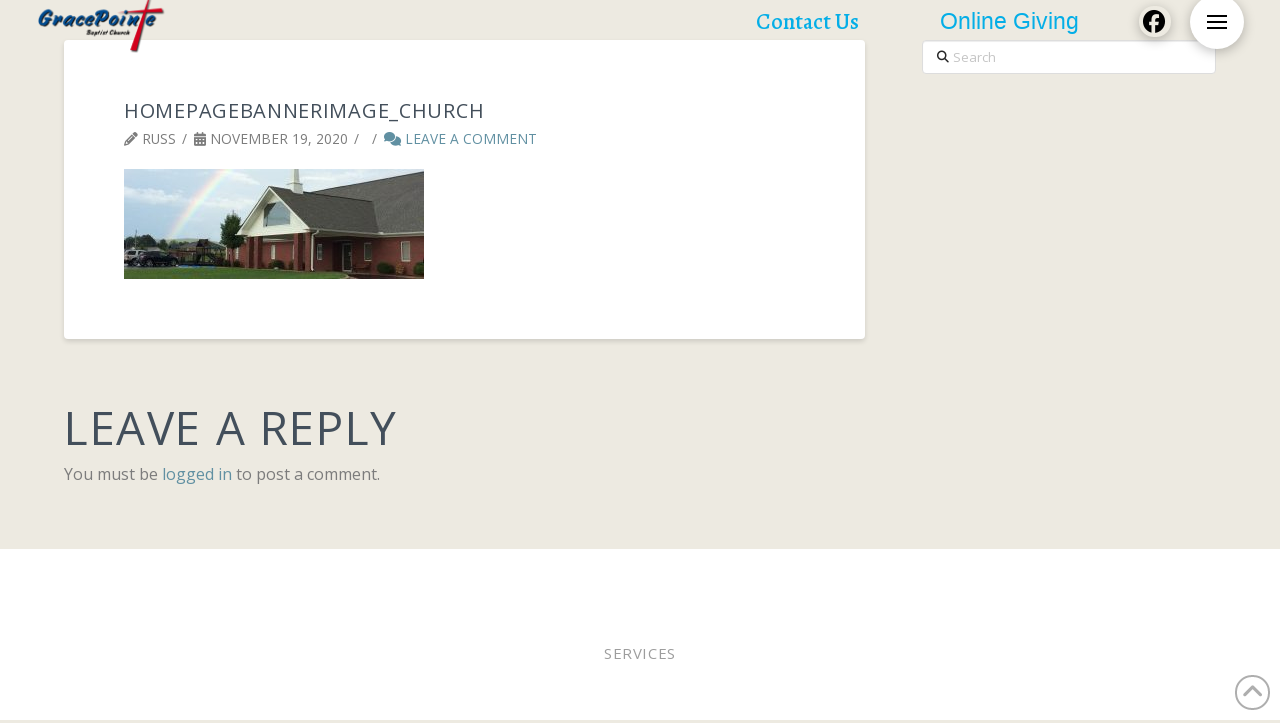

--- FILE ---
content_type: text/html; charset=UTF-8
request_url: https://gracepointebc.org/homepagebannerimage_church/
body_size: 12714
content:
<!DOCTYPE html>
<html class="no-js" lang="en-US">
<head>
<meta charset="UTF-8">
<meta name="viewport" content="width=device-width, initial-scale=1.0">
<link rel="pingback" href="https://gracepointebc.org/xmlrpc.php">
<title>HomePageBannerImage_church | Grace Pointe Baptist Church | New Market, Alabama</title>
<meta name='robots' content='max-image-preview:large' />
<link rel="alternate" type="application/rss+xml" title="Grace Pointe Baptist Church | New Market, Alabama &raquo; Feed" href="https://gracepointebc.org/feed/" />
<link rel="alternate" type="application/rss+xml" title="Grace Pointe Baptist Church | New Market, Alabama &raquo; Comments Feed" href="https://gracepointebc.org/comments/feed/" />
<link rel="alternate" type="application/rss+xml" title="Grace Pointe Baptist Church | New Market, Alabama &raquo; HomePageBannerImage_church Comments Feed" href="https://gracepointebc.org/feed/?attachment_id=235" />
<link rel="alternate" title="oEmbed (JSON)" type="application/json+oembed" href="https://gracepointebc.org/wp-json/oembed/1.0/embed?url=https%3A%2F%2Fgracepointebc.org%2Fhomepagebannerimage_church%2F" />
<link rel="alternate" title="oEmbed (XML)" type="text/xml+oembed" href="https://gracepointebc.org/wp-json/oembed/1.0/embed?url=https%3A%2F%2Fgracepointebc.org%2Fhomepagebannerimage_church%2F&#038;format=xml" />
<style id='wp-img-auto-sizes-contain-inline-css' type='text/css'>
img:is([sizes=auto i],[sizes^="auto," i]){contain-intrinsic-size:3000px 1500px}
/*# sourceURL=wp-img-auto-sizes-contain-inline-css */
</style>
<style id='wp-emoji-styles-inline-css' type='text/css'>

	img.wp-smiley, img.emoji {
		display: inline !important;
		border: none !important;
		box-shadow: none !important;
		height: 1em !important;
		width: 1em !important;
		margin: 0 0.07em !important;
		vertical-align: -0.1em !important;
		background: none !important;
		padding: 0 !important;
	}
/*# sourceURL=wp-emoji-styles-inline-css */
</style>
<style id='wp-block-library-inline-css' type='text/css'>
:root{--wp-block-synced-color:#7a00df;--wp-block-synced-color--rgb:122,0,223;--wp-bound-block-color:var(--wp-block-synced-color);--wp-editor-canvas-background:#ddd;--wp-admin-theme-color:#007cba;--wp-admin-theme-color--rgb:0,124,186;--wp-admin-theme-color-darker-10:#006ba1;--wp-admin-theme-color-darker-10--rgb:0,107,160.5;--wp-admin-theme-color-darker-20:#005a87;--wp-admin-theme-color-darker-20--rgb:0,90,135;--wp-admin-border-width-focus:2px}@media (min-resolution:192dpi){:root{--wp-admin-border-width-focus:1.5px}}.wp-element-button{cursor:pointer}:root .has-very-light-gray-background-color{background-color:#eee}:root .has-very-dark-gray-background-color{background-color:#313131}:root .has-very-light-gray-color{color:#eee}:root .has-very-dark-gray-color{color:#313131}:root .has-vivid-green-cyan-to-vivid-cyan-blue-gradient-background{background:linear-gradient(135deg,#00d084,#0693e3)}:root .has-purple-crush-gradient-background{background:linear-gradient(135deg,#34e2e4,#4721fb 50%,#ab1dfe)}:root .has-hazy-dawn-gradient-background{background:linear-gradient(135deg,#faaca8,#dad0ec)}:root .has-subdued-olive-gradient-background{background:linear-gradient(135deg,#fafae1,#67a671)}:root .has-atomic-cream-gradient-background{background:linear-gradient(135deg,#fdd79a,#004a59)}:root .has-nightshade-gradient-background{background:linear-gradient(135deg,#330968,#31cdcf)}:root .has-midnight-gradient-background{background:linear-gradient(135deg,#020381,#2874fc)}:root{--wp--preset--font-size--normal:16px;--wp--preset--font-size--huge:42px}.has-regular-font-size{font-size:1em}.has-larger-font-size{font-size:2.625em}.has-normal-font-size{font-size:var(--wp--preset--font-size--normal)}.has-huge-font-size{font-size:var(--wp--preset--font-size--huge)}.has-text-align-center{text-align:center}.has-text-align-left{text-align:left}.has-text-align-right{text-align:right}.has-fit-text{white-space:nowrap!important}#end-resizable-editor-section{display:none}.aligncenter{clear:both}.items-justified-left{justify-content:flex-start}.items-justified-center{justify-content:center}.items-justified-right{justify-content:flex-end}.items-justified-space-between{justify-content:space-between}.screen-reader-text{border:0;clip-path:inset(50%);height:1px;margin:-1px;overflow:hidden;padding:0;position:absolute;width:1px;word-wrap:normal!important}.screen-reader-text:focus{background-color:#ddd;clip-path:none;color:#444;display:block;font-size:1em;height:auto;left:5px;line-height:normal;padding:15px 23px 14px;text-decoration:none;top:5px;width:auto;z-index:100000}html :where(.has-border-color){border-style:solid}html :where([style*=border-top-color]){border-top-style:solid}html :where([style*=border-right-color]){border-right-style:solid}html :where([style*=border-bottom-color]){border-bottom-style:solid}html :where([style*=border-left-color]){border-left-style:solid}html :where([style*=border-width]){border-style:solid}html :where([style*=border-top-width]){border-top-style:solid}html :where([style*=border-right-width]){border-right-style:solid}html :where([style*=border-bottom-width]){border-bottom-style:solid}html :where([style*=border-left-width]){border-left-style:solid}html :where(img[class*=wp-image-]){height:auto;max-width:100%}:where(figure){margin:0 0 1em}html :where(.is-position-sticky){--wp-admin--admin-bar--position-offset:var(--wp-admin--admin-bar--height,0px)}@media screen and (max-width:600px){html :where(.is-position-sticky){--wp-admin--admin-bar--position-offset:0px}}

/*# sourceURL=wp-block-library-inline-css */
</style><style id='global-styles-inline-css' type='text/css'>
:root{--wp--preset--aspect-ratio--square: 1;--wp--preset--aspect-ratio--4-3: 4/3;--wp--preset--aspect-ratio--3-4: 3/4;--wp--preset--aspect-ratio--3-2: 3/2;--wp--preset--aspect-ratio--2-3: 2/3;--wp--preset--aspect-ratio--16-9: 16/9;--wp--preset--aspect-ratio--9-16: 9/16;--wp--preset--color--black: #000000;--wp--preset--color--cyan-bluish-gray: #abb8c3;--wp--preset--color--white: #ffffff;--wp--preset--color--pale-pink: #f78da7;--wp--preset--color--vivid-red: #cf2e2e;--wp--preset--color--luminous-vivid-orange: #ff6900;--wp--preset--color--luminous-vivid-amber: #fcb900;--wp--preset--color--light-green-cyan: #7bdcb5;--wp--preset--color--vivid-green-cyan: #00d084;--wp--preset--color--pale-cyan-blue: #8ed1fc;--wp--preset--color--vivid-cyan-blue: #0693e3;--wp--preset--color--vivid-purple: #9b51e0;--wp--preset--gradient--vivid-cyan-blue-to-vivid-purple: linear-gradient(135deg,rgb(6,147,227) 0%,rgb(155,81,224) 100%);--wp--preset--gradient--light-green-cyan-to-vivid-green-cyan: linear-gradient(135deg,rgb(122,220,180) 0%,rgb(0,208,130) 100%);--wp--preset--gradient--luminous-vivid-amber-to-luminous-vivid-orange: linear-gradient(135deg,rgb(252,185,0) 0%,rgb(255,105,0) 100%);--wp--preset--gradient--luminous-vivid-orange-to-vivid-red: linear-gradient(135deg,rgb(255,105,0) 0%,rgb(207,46,46) 100%);--wp--preset--gradient--very-light-gray-to-cyan-bluish-gray: linear-gradient(135deg,rgb(238,238,238) 0%,rgb(169,184,195) 100%);--wp--preset--gradient--cool-to-warm-spectrum: linear-gradient(135deg,rgb(74,234,220) 0%,rgb(151,120,209) 20%,rgb(207,42,186) 40%,rgb(238,44,130) 60%,rgb(251,105,98) 80%,rgb(254,248,76) 100%);--wp--preset--gradient--blush-light-purple: linear-gradient(135deg,rgb(255,206,236) 0%,rgb(152,150,240) 100%);--wp--preset--gradient--blush-bordeaux: linear-gradient(135deg,rgb(254,205,165) 0%,rgb(254,45,45) 50%,rgb(107,0,62) 100%);--wp--preset--gradient--luminous-dusk: linear-gradient(135deg,rgb(255,203,112) 0%,rgb(199,81,192) 50%,rgb(65,88,208) 100%);--wp--preset--gradient--pale-ocean: linear-gradient(135deg,rgb(255,245,203) 0%,rgb(182,227,212) 50%,rgb(51,167,181) 100%);--wp--preset--gradient--electric-grass: linear-gradient(135deg,rgb(202,248,128) 0%,rgb(113,206,126) 100%);--wp--preset--gradient--midnight: linear-gradient(135deg,rgb(2,3,129) 0%,rgb(40,116,252) 100%);--wp--preset--font-size--small: 13px;--wp--preset--font-size--medium: 20px;--wp--preset--font-size--large: 36px;--wp--preset--font-size--x-large: 42px;--wp--preset--spacing--20: 0.44rem;--wp--preset--spacing--30: 0.67rem;--wp--preset--spacing--40: 1rem;--wp--preset--spacing--50: 1.5rem;--wp--preset--spacing--60: 2.25rem;--wp--preset--spacing--70: 3.38rem;--wp--preset--spacing--80: 5.06rem;--wp--preset--shadow--natural: 6px 6px 9px rgba(0, 0, 0, 0.2);--wp--preset--shadow--deep: 12px 12px 50px rgba(0, 0, 0, 0.4);--wp--preset--shadow--sharp: 6px 6px 0px rgba(0, 0, 0, 0.2);--wp--preset--shadow--outlined: 6px 6px 0px -3px rgb(255, 255, 255), 6px 6px rgb(0, 0, 0);--wp--preset--shadow--crisp: 6px 6px 0px rgb(0, 0, 0);}:where(.is-layout-flex){gap: 0.5em;}:where(.is-layout-grid){gap: 0.5em;}body .is-layout-flex{display: flex;}.is-layout-flex{flex-wrap: wrap;align-items: center;}.is-layout-flex > :is(*, div){margin: 0;}body .is-layout-grid{display: grid;}.is-layout-grid > :is(*, div){margin: 0;}:where(.wp-block-columns.is-layout-flex){gap: 2em;}:where(.wp-block-columns.is-layout-grid){gap: 2em;}:where(.wp-block-post-template.is-layout-flex){gap: 1.25em;}:where(.wp-block-post-template.is-layout-grid){gap: 1.25em;}.has-black-color{color: var(--wp--preset--color--black) !important;}.has-cyan-bluish-gray-color{color: var(--wp--preset--color--cyan-bluish-gray) !important;}.has-white-color{color: var(--wp--preset--color--white) !important;}.has-pale-pink-color{color: var(--wp--preset--color--pale-pink) !important;}.has-vivid-red-color{color: var(--wp--preset--color--vivid-red) !important;}.has-luminous-vivid-orange-color{color: var(--wp--preset--color--luminous-vivid-orange) !important;}.has-luminous-vivid-amber-color{color: var(--wp--preset--color--luminous-vivid-amber) !important;}.has-light-green-cyan-color{color: var(--wp--preset--color--light-green-cyan) !important;}.has-vivid-green-cyan-color{color: var(--wp--preset--color--vivid-green-cyan) !important;}.has-pale-cyan-blue-color{color: var(--wp--preset--color--pale-cyan-blue) !important;}.has-vivid-cyan-blue-color{color: var(--wp--preset--color--vivid-cyan-blue) !important;}.has-vivid-purple-color{color: var(--wp--preset--color--vivid-purple) !important;}.has-black-background-color{background-color: var(--wp--preset--color--black) !important;}.has-cyan-bluish-gray-background-color{background-color: var(--wp--preset--color--cyan-bluish-gray) !important;}.has-white-background-color{background-color: var(--wp--preset--color--white) !important;}.has-pale-pink-background-color{background-color: var(--wp--preset--color--pale-pink) !important;}.has-vivid-red-background-color{background-color: var(--wp--preset--color--vivid-red) !important;}.has-luminous-vivid-orange-background-color{background-color: var(--wp--preset--color--luminous-vivid-orange) !important;}.has-luminous-vivid-amber-background-color{background-color: var(--wp--preset--color--luminous-vivid-amber) !important;}.has-light-green-cyan-background-color{background-color: var(--wp--preset--color--light-green-cyan) !important;}.has-vivid-green-cyan-background-color{background-color: var(--wp--preset--color--vivid-green-cyan) !important;}.has-pale-cyan-blue-background-color{background-color: var(--wp--preset--color--pale-cyan-blue) !important;}.has-vivid-cyan-blue-background-color{background-color: var(--wp--preset--color--vivid-cyan-blue) !important;}.has-vivid-purple-background-color{background-color: var(--wp--preset--color--vivid-purple) !important;}.has-black-border-color{border-color: var(--wp--preset--color--black) !important;}.has-cyan-bluish-gray-border-color{border-color: var(--wp--preset--color--cyan-bluish-gray) !important;}.has-white-border-color{border-color: var(--wp--preset--color--white) !important;}.has-pale-pink-border-color{border-color: var(--wp--preset--color--pale-pink) !important;}.has-vivid-red-border-color{border-color: var(--wp--preset--color--vivid-red) !important;}.has-luminous-vivid-orange-border-color{border-color: var(--wp--preset--color--luminous-vivid-orange) !important;}.has-luminous-vivid-amber-border-color{border-color: var(--wp--preset--color--luminous-vivid-amber) !important;}.has-light-green-cyan-border-color{border-color: var(--wp--preset--color--light-green-cyan) !important;}.has-vivid-green-cyan-border-color{border-color: var(--wp--preset--color--vivid-green-cyan) !important;}.has-pale-cyan-blue-border-color{border-color: var(--wp--preset--color--pale-cyan-blue) !important;}.has-vivid-cyan-blue-border-color{border-color: var(--wp--preset--color--vivid-cyan-blue) !important;}.has-vivid-purple-border-color{border-color: var(--wp--preset--color--vivid-purple) !important;}.has-vivid-cyan-blue-to-vivid-purple-gradient-background{background: var(--wp--preset--gradient--vivid-cyan-blue-to-vivid-purple) !important;}.has-light-green-cyan-to-vivid-green-cyan-gradient-background{background: var(--wp--preset--gradient--light-green-cyan-to-vivid-green-cyan) !important;}.has-luminous-vivid-amber-to-luminous-vivid-orange-gradient-background{background: var(--wp--preset--gradient--luminous-vivid-amber-to-luminous-vivid-orange) !important;}.has-luminous-vivid-orange-to-vivid-red-gradient-background{background: var(--wp--preset--gradient--luminous-vivid-orange-to-vivid-red) !important;}.has-very-light-gray-to-cyan-bluish-gray-gradient-background{background: var(--wp--preset--gradient--very-light-gray-to-cyan-bluish-gray) !important;}.has-cool-to-warm-spectrum-gradient-background{background: var(--wp--preset--gradient--cool-to-warm-spectrum) !important;}.has-blush-light-purple-gradient-background{background: var(--wp--preset--gradient--blush-light-purple) !important;}.has-blush-bordeaux-gradient-background{background: var(--wp--preset--gradient--blush-bordeaux) !important;}.has-luminous-dusk-gradient-background{background: var(--wp--preset--gradient--luminous-dusk) !important;}.has-pale-ocean-gradient-background{background: var(--wp--preset--gradient--pale-ocean) !important;}.has-electric-grass-gradient-background{background: var(--wp--preset--gradient--electric-grass) !important;}.has-midnight-gradient-background{background: var(--wp--preset--gradient--midnight) !important;}.has-small-font-size{font-size: var(--wp--preset--font-size--small) !important;}.has-medium-font-size{font-size: var(--wp--preset--font-size--medium) !important;}.has-large-font-size{font-size: var(--wp--preset--font-size--large) !important;}.has-x-large-font-size{font-size: var(--wp--preset--font-size--x-large) !important;}
/*# sourceURL=global-styles-inline-css */
</style>

<style id='classic-theme-styles-inline-css' type='text/css'>
/*! This file is auto-generated */
.wp-block-button__link{color:#fff;background-color:#32373c;border-radius:9999px;box-shadow:none;text-decoration:none;padding:calc(.667em + 2px) calc(1.333em + 2px);font-size:1.125em}.wp-block-file__button{background:#32373c;color:#fff;text-decoration:none}
/*# sourceURL=/wp-includes/css/classic-themes.min.css */
</style>
<link rel='stylesheet' id='dashicons-css' href='https://gracepointebc.org/wp-includes/css/dashicons.min.css?ver=6.9' type='text/css' media='all' />
<link rel='stylesheet' id='x-stack-css' href='https://gracepointebc.org/wp-content/themes/pro/framework/dist/css/site/stacks/integrity-light.css?ver=6.7.11' type='text/css' media='all' />
<link rel='stylesheet' id='x-child-css' href='https://gracepointebc.org/wp-content/themes/pro-child/style.css?ver=6.7.11' type='text/css' media='all' />
<style id='cs-inline-css' type='text/css'>
@media (min-width:1200px){.x-hide-xl{display:none !important;}}@media (min-width:979px) and (max-width:1199px){.x-hide-lg{display:none !important;}}@media (min-width:767px) and (max-width:978px){.x-hide-md{display:none !important;}}@media (min-width:480px) and (max-width:766px){.x-hide-sm{display:none !important;}}@media (max-width:479px){.x-hide-xs{display:none !important;}} a,h1 a:hover,h2 a:hover,h3 a:hover,h4 a:hover,h5 a:hover,h6 a:hover,.x-breadcrumb-wrap a:hover,.widget ul li a:hover,.widget ol li a:hover,.widget.widget_text ul li a,.widget.widget_text ol li a,.widget_nav_menu .current-menu-item > a,.x-accordion-heading .x-accordion-toggle:hover,.x-comment-author a:hover,.x-comment-time:hover,.x-recent-posts a:hover .h-recent-posts{color:#6190a2;}a:hover,.widget.widget_text ul li a:hover,.widget.widget_text ol li a:hover,.x-twitter-widget ul li a:hover{color:#434f5b;}.rev_slider_wrapper,a.x-img-thumbnail:hover,.x-slider-container.below,.page-template-template-blank-3-php .x-slider-container.above,.page-template-template-blank-6-php .x-slider-container.above{border-color:#6190a2;}.entry-thumb:before,.x-pagination span.current,.woocommerce-pagination span[aria-current],.flex-direction-nav a,.flex-control-nav a:hover,.flex-control-nav a.flex-active,.mejs-time-current,.x-dropcap,.x-skill-bar .bar,.x-pricing-column.featured h2,.h-comments-title small,.x-entry-share .x-share:hover,.x-highlight,.x-recent-posts .x-recent-posts-img:after{background-color:#6190a2;}.x-nav-tabs > .active > a,.x-nav-tabs > .active > a:hover{box-shadow:inset 0 3px 0 0 #6190a2;}.x-main{width:calc(72% - 2.463055%);}.x-sidebar{width:calc(100% - 2.463055% - 72%);}.x-comment-author,.x-comment-time,.comment-form-author label,.comment-form-email label,.comment-form-url label,.comment-form-rating label,.comment-form-comment label,.widget_calendar #wp-calendar caption,.widget.widget_rss li .rsswidget{font-family:"Open Sans",sans-serif;font-weight:400;text-transform:uppercase;}.p-landmark-sub,.p-meta,input,button,select,textarea{font-family:"Open Sans",sans-serif;}.widget ul li a,.widget ol li a,.x-comment-time{color:#7c7c7c;}.widget_text ol li a,.widget_text ul li a{color:#6190a2;}.widget_text ol li a:hover,.widget_text ul li a:hover{color:#434f5b;}.comment-form-author label,.comment-form-email label,.comment-form-url label,.comment-form-rating label,.comment-form-comment label,.widget_calendar #wp-calendar th,.p-landmark-sub strong,.widget_tag_cloud .tagcloud a:hover,.widget_tag_cloud .tagcloud a:active,.entry-footer a:hover,.entry-footer a:active,.x-breadcrumbs .current,.x-comment-author,.x-comment-author a{color:#434f5b;}.widget_calendar #wp-calendar th{border-color:#434f5b;}.h-feature-headline span i{background-color:#434f5b;}@media (max-width:978.98px){}html{font-size:16px;}@media (min-width:479px){html{font-size:16px;}}@media (min-width:766px){html{font-size:16px;}}@media (min-width:978px){html{font-size:16px;}}@media (min-width:1199px){html{font-size:16px;}}body{font-style:normal;font-weight:400;color:#7c7c7c;background:#EDEAE1;}.w-b{font-weight:400 !important;}h1,h2,h3,h4,h5,h6,.h1,.h2,.h3,.h4,.h5,.h6,.x-text-headline{font-family:"Open Sans",sans-serif;font-style:normal;font-weight:400;text-transform:uppercase;}h1,.h1{letter-spacing:0.035em;}h2,.h2{letter-spacing:0.035em;}h3,.h3{letter-spacing:0.035em;}h4,.h4{letter-spacing:0.035em;}h5,.h5{letter-spacing:0.035em;}h6,.h6{letter-spacing:0.035em;}.w-h{font-weight:400 !important;}.x-container.width{width:90%;}.x-container.max{max-width:1170px;}.x-bar-content.x-container.width{flex-basis:90%;}.x-main.full{float:none;clear:both;display:block;width:auto;}@media (max-width:978.98px){.x-main.full,.x-main.left,.x-main.right,.x-sidebar.left,.x-sidebar.right{float:none;display:block;width:auto !important;}}.entry-header,.entry-content{font-size:1rem;}body,input,button,select,textarea{font-family:"Open Sans",sans-serif;}h1,h2,h3,h4,h5,h6,.h1,.h2,.h3,.h4,.h5,.h6,h1 a,h2 a,h3 a,h4 a,h5 a,h6 a,.h1 a,.h2 a,.h3 a,.h4 a,.h5 a,.h6 a,blockquote{color:#434f5b;}.cfc-h-tx{color:#434f5b !important;}.cfc-h-bd{border-color:#434f5b !important;}.cfc-h-bg{background-color:#434f5b !important;}.cfc-b-tx{color:#7c7c7c !important;}.cfc-b-bd{border-color:#7c7c7c !important;}.cfc-b-bg{background-color:#7c7c7c !important;}.x-btn,.button,[type="submit"]{color:#6190a2;border-color:transparent;background-color:#ff2a13;border-width:3px;text-transform:uppercase;background-color:transparent;}.x-btn:hover,.button:hover,[type="submit"]:hover{color:#434f5b;border-color:#434f5b;background-color:#ef2201;border-width:3px;text-transform:uppercase;background-color:transparent;}.x-btn.x-btn-real,.x-btn.x-btn-real:hover{margin-bottom:0.25em;text-shadow:0 0.075em 0.075em rgba(0,0,0,0.65);}.x-btn.x-btn-real{box-shadow:0 0.25em 0 0 #a71000,0 4px 9px rgba(0,0,0,0.75);}.x-btn.x-btn-real:hover{box-shadow:0 0.25em 0 0 #a71000,0 4px 9px rgba(0,0,0,0.75);}.x-btn.x-btn-flat,.x-btn.x-btn-flat:hover{margin-bottom:0;text-shadow:0 0.075em 0.075em rgba(0,0,0,0.65);box-shadow:none;}.x-btn.x-btn-transparent,.x-btn.x-btn-transparent:hover{margin-bottom:0;border-width:3px;text-shadow:none;text-transform:uppercase;background-color:transparent;box-shadow:none;}.bg .mejs-container,.x-video .mejs-container{position:unset !important;} @font-face{font-family:'FontAwesomePro';font-style:normal;font-weight:900;font-display:block;src:url('https://gracepointebc.org/wp-content/themes/pro/cornerstone/assets/fonts/fa-solid-900.woff2?ver=6.7.2') format('woff2'),url('https://gracepointebc.org/wp-content/themes/pro/cornerstone/assets/fonts/fa-solid-900.ttf?ver=6.7.2') format('truetype');}[data-x-fa-pro-icon]{font-family:"FontAwesomePro" !important;}[data-x-fa-pro-icon]:before{content:attr(data-x-fa-pro-icon);}[data-x-icon],[data-x-icon-o],[data-x-icon-l],[data-x-icon-s],[data-x-icon-b],[data-x-icon-sr],[data-x-icon-ss],[data-x-icon-sl],[data-x-fa-pro-icon],[class*="cs-fa-"]{display:inline-flex;font-style:normal;font-weight:400;text-decoration:inherit;text-rendering:auto;-webkit-font-smoothing:antialiased;-moz-osx-font-smoothing:grayscale;}[data-x-icon].left,[data-x-icon-o].left,[data-x-icon-l].left,[data-x-icon-s].left,[data-x-icon-b].left,[data-x-icon-sr].left,[data-x-icon-ss].left,[data-x-icon-sl].left,[data-x-fa-pro-icon].left,[class*="cs-fa-"].left{margin-right:0.5em;}[data-x-icon].right,[data-x-icon-o].right,[data-x-icon-l].right,[data-x-icon-s].right,[data-x-icon-b].right,[data-x-icon-sr].right,[data-x-icon-ss].right,[data-x-icon-sl].right,[data-x-fa-pro-icon].right,[class*="cs-fa-"].right{margin-left:0.5em;}[data-x-icon]:before,[data-x-icon-o]:before,[data-x-icon-l]:before,[data-x-icon-s]:before,[data-x-icon-b]:before,[data-x-icon-sr]:before,[data-x-icon-ss]:before,[data-x-icon-sl]:before,[data-x-fa-pro-icon]:before,[class*="cs-fa-"]:before{line-height:1;}@font-face{font-family:'FontAwesome';font-style:normal;font-weight:900;font-display:block;src:url('https://gracepointebc.org/wp-content/themes/pro/cornerstone/assets/fonts/fa-solid-900.woff2?ver=6.7.2') format('woff2'),url('https://gracepointebc.org/wp-content/themes/pro/cornerstone/assets/fonts/fa-solid-900.ttf?ver=6.7.2') format('truetype');}[data-x-icon],[data-x-icon-s],[data-x-icon][class*="cs-fa-"]{font-family:"FontAwesome" !important;font-weight:900;}[data-x-icon]:before,[data-x-icon][class*="cs-fa-"]:before{content:attr(data-x-icon);}[data-x-icon-s]:before{content:attr(data-x-icon-s);}@font-face{font-family:'FontAwesomeRegular';font-style:normal;font-weight:400;font-display:block;src:url('https://gracepointebc.org/wp-content/themes/pro/cornerstone/assets/fonts/fa-regular-400.woff2?ver=6.7.2') format('woff2'),url('https://gracepointebc.org/wp-content/themes/pro/cornerstone/assets/fonts/fa-regular-400.ttf?ver=6.7.2') format('truetype');}@font-face{font-family:'FontAwesomePro';font-style:normal;font-weight:400;font-display:block;src:url('https://gracepointebc.org/wp-content/themes/pro/cornerstone/assets/fonts/fa-regular-400.woff2?ver=6.7.2') format('woff2'),url('https://gracepointebc.org/wp-content/themes/pro/cornerstone/assets/fonts/fa-regular-400.ttf?ver=6.7.2') format('truetype');}[data-x-icon-o]{font-family:"FontAwesomeRegular" !important;}[data-x-icon-o]:before{content:attr(data-x-icon-o);}@font-face{font-family:'FontAwesomeLight';font-style:normal;font-weight:300;font-display:block;src:url('https://gracepointebc.org/wp-content/themes/pro/cornerstone/assets/fonts/fa-light-300.woff2?ver=6.7.2') format('woff2'),url('https://gracepointebc.org/wp-content/themes/pro/cornerstone/assets/fonts/fa-light-300.ttf?ver=6.7.2') format('truetype');}@font-face{font-family:'FontAwesomePro';font-style:normal;font-weight:300;font-display:block;src:url('https://gracepointebc.org/wp-content/themes/pro/cornerstone/assets/fonts/fa-light-300.woff2?ver=6.7.2') format('woff2'),url('https://gracepointebc.org/wp-content/themes/pro/cornerstone/assets/fonts/fa-light-300.ttf?ver=6.7.2') format('truetype');}[data-x-icon-l]{font-family:"FontAwesomeLight" !important;font-weight:300;}[data-x-icon-l]:before{content:attr(data-x-icon-l);}@font-face{font-family:'FontAwesomeBrands';font-style:normal;font-weight:normal;font-display:block;src:url('https://gracepointebc.org/wp-content/themes/pro/cornerstone/assets/fonts/fa-brands-400.woff2?ver=6.7.2') format('woff2'),url('https://gracepointebc.org/wp-content/themes/pro/cornerstone/assets/fonts/fa-brands-400.ttf?ver=6.7.2') format('truetype');}[data-x-icon-b]{font-family:"FontAwesomeBrands" !important;}[data-x-icon-b]:before{content:attr(data-x-icon-b);}.widget.widget_rss li .rsswidget:before{content:"\f35d";padding-right:0.4em;font-family:"FontAwesome";} .m7a-0.x-bar{width:calc(100% - (0px * 2));margin-top:0px;margin-left:0px;margin-right:0px;height:6vh;border-top-width:0;border-right-width:0;border-bottom-width:0;border-left-width:0;font-size:18px;background-color:hsla(0,0%,100%,0);z-index:9999;}.m7a-0 .x-bar-content{display:flex;flex-direction:row;justify-content:space-between;align-items:center;flex-grow:0;flex-shrink:1;flex-basis:100%;height:6vh;}.m7a-0.x-bar-outer-spacers:after,.m7a-0.x-bar-outer-spacers:before{flex-basis:2em;width:2em!important;height:2em;}.m7a-0.x-bar-space{font-size:18px;height:6vh;}.m7a-1{transition-duration:0ms;}.m7a-1 .x-bar-scroll-button {transition-duration:0ms;}.m7a-2.x-bar-container{display:flex;flex-direction:row;justify-content:space-between;align-items:center;flex-grow:0;flex-shrink:1;flex-basis:auto;border-top-width:0;border-right-width:0;border-bottom-width:0;border-left-width:0;font-size:1em;z-index:1;}.m7a-3.x-image{font-size:1em;max-width:10.5vw;border-top-width:0;border-right-width:0;border-bottom-width:0;border-left-width:0;background-color:transparent;}.m7a-3.x-image img{aspect-ratio:auto;}.m7a-4.x-anchor {margin-top:0em;margin-bottom:0em;margin-left:0em;}.m7a-4.x-anchor:hover,.m7a-4.x-anchor[class*="active"],[data-x-effect-provider*="colors"]:hover .m7a-4.x-anchor {background-color:rgba(255,255,255,1);}.m7a-5.x-anchor {margin-right:2.5em;}.m7a-5.x-anchor .x-anchor-content {padding-right:0.575em;padding-left:0.85em;}.m7a-5.x-anchor .x-anchor-text-primary {font-size:1.25em;}.m7a-6.x-anchor {border-top-width:0;border-right-width:0;border-bottom-width:0;border-left-width:0;font-size:1em;}.m7a-6.x-anchor .x-anchor-content {display:flex;flex-direction:row;align-items:center;}.m7a-8.x-anchor {background-color:rgba(237,234,225,0);}.m7a-8.x-anchor .x-anchor-content {padding-top:0.575em;padding-bottom:0.575em;}.m7a-8.x-anchor .x-anchor-text-primary {color:rgb(4,174,231);}.m7a-8.x-anchor:hover .x-anchor-text-primary,.m7a-8.x-anchor[class*="active"] .x-anchor-text-primary,[data-x-effect-provider*="colors"]:hover .m7a-8.x-anchor .x-anchor-text-primary {color:rgba(19,132,228,0.92);}.m7a-9.x-anchor .x-anchor-content {justify-content:center;}.m7a-a.x-anchor .x-anchor-text {margin-top:5px;margin-bottom:5px;margin-left:5px;}.m7a-b.x-anchor .x-anchor-text {margin-right:5px;}.m7a-c.x-anchor .x-anchor-text-primary {font-family:"Alegreya",serif;}.m7a-d.x-anchor .x-anchor-text-primary {font-style:normal;line-height:1;}.m7a-e.x-anchor .x-anchor-text-primary {font-weight:500;}.m7a-f.x-anchor .x-anchor-text-primary {font-family:Helvetica,Arial,sans-serif;font-weight:400;}.m7a-g.x-anchor {width:1.75em;height:1.75em;margin-right:1.072em;background-color:rgba(255,255,255,0.01);}.m7a-g.x-anchor:hover .x-graphic-icon,.m7a-g.x-anchor[class*="active"] .x-graphic-icon,[data-x-effect-provider*="colors"]:hover .m7a-g.x-anchor .x-graphic-icon {color:#3b5998;}.m7a-h.x-anchor {border-top-left-radius:100em;border-top-right-radius:100em;border-bottom-right-radius:100em;border-bottom-left-radius:100em;box-shadow:0em 0.15em 0.65em 0em rgba(0,0,0,0.25);}.m7a-h.x-anchor .x-graphic {margin-top:5px;margin-right:5px;margin-bottom:5px;margin-left:5px;}.m7a-h.x-anchor .x-graphic-icon {font-size:1.25em;width:auto;color:rgba(0,0,0,1);border-top-width:0;border-right-width:0;border-bottom-width:0;border-left-width:0;background-color:transparent;}.m7a-i.x-anchor {width:3em;height:3em;background-color:rgba(255,255,255,1);}.m7a-i.x-anchor:hover,.m7a-i.x-anchor[class*="active"],[data-x-effect-provider*="colors"]:hover .m7a-i.x-anchor {background-color:rgb(19,132,228,0.92);}.m7a-i.x-anchor:hover .x-graphic-icon,.m7a-i.x-anchor[class*="active"] .x-graphic-icon,[data-x-effect-provider*="colors"]:hover .m7a-i.x-anchor .x-graphic-icon {color:rgba(0,0,0,0.5);}.m7a-i.x-anchor .x-toggle {color:rgba(0,0,0,1);}.m7a-i.x-anchor:hover .x-toggle,.m7a-i.x-anchor[class*="active"] .x-toggle,[data-x-effect-provider*="colors"]:hover .m7a-i.x-anchor .x-toggle {color:#ffffff;}.m7a-i.x-anchor .x-toggle-burger {width:10em;margin-top:3em;margin-right:0;margin-bottom:3em;margin-left:0;font-size:2px;}.m7a-i.x-anchor .x-toggle-burger-bun-t {transform:translate3d(0,calc(3em * -1),0);}.m7a-i.x-anchor .x-toggle-burger-bun-b {transform:translate3d(0,3em,0);}.m7a-j.x-anchor .x-anchor-text-primary {font-size:1em;color:rgba(0,0,0,1);}.m7a-j.x-anchor:hover .x-anchor-text-primary,.m7a-j.x-anchor[class*="active"] .x-anchor-text-primary,[data-x-effect-provider*="colors"]:hover .m7a-j.x-anchor .x-anchor-text-primary {color:rgba(0,0,0,0.5);}.m7a-k.x-anchor {background-color:transparent;}.m7a-k.x-anchor .x-anchor-content {justify-content:flex-start;padding-top:0.75em;padding-right:0.75em;padding-bottom:0.75em;padding-left:0.75em;}.m7a-k.x-anchor .x-anchor-text {margin-right:auto;}.m7a-k.x-anchor .x-anchor-text-primary {font-family:inherit;font-weight:inherit;}.m7a-k.x-anchor .x-anchor-sub-indicator {margin-top:5px;margin-right:5px;margin-bottom:5px;margin-left:5px;font-size:1em;color:rgba(0,0,0,1);}.m7a-k.x-anchor:hover .x-anchor-sub-indicator,.m7a-k.x-anchor[class*="active"] .x-anchor-sub-indicator,[data-x-effect-provider*="colors"]:hover .m7a-k.x-anchor .x-anchor-sub-indicator {color:rgba(0,0,0,0.5);}.m7a-l.x-anchor {min-width:75px;max-width:100px;}.m7a-l.x-anchor .x-anchor-content {padding-right:0.25em;padding-left:0.25em;}.m7a-l.x-anchor .x-anchor-text {margin-top:1px;margin-bottom:1px;}.m7a-m.x-anchor {margin-right:0.1em;}.m7a-m.x-anchor .x-anchor-text {margin-right:1px;margin-left:1px;}.m7a-m.x-anchor .x-anchor-text-primary {font-size:0.75em;font-weight:400;}.m7a-n.x-anchor {min-width:120px;max-width:200px;}.m7a-n.x-anchor .x-anchor-content {padding-right:0.1em;padding-left:0.1em;}.m7a-n.x-anchor .x-anchor-text {margin-top:2px;margin-bottom:2px;}.m7a-o {width:14em;font-size:16px;border-top-width:0;border-right-width:0;border-bottom-width:0;border-left-width:0;background-color:rgb(203,189,189);box-shadow:0em 0.15em 2em 0em rgba(0,0,0,0.15);transition-duration:500ms,500ms,0s;transition-timing-function:cubic-bezier(0.400,0.000,0.200,1.000);}.m7a-o:not(.x-active) {transition-delay:0s,0s,500ms;}.m7a-p .x-dropdown {width:14em;font-size:16px;border-top-width:0;border-right-width:0;border-bottom-width:0;border-left-width:0;background-color:rgb(203,189,189);box-shadow:0em 0.15em 2em 0em rgba(0,0,0,0.15);transition-duration:500ms,500ms,0s;transition-timing-function:cubic-bezier(0.400,0.000,0.200,1.000);}.m7a-p .x-dropdown:not(.x-active) {transition-delay:0s,0s,500ms;}  h4,.h4{font-size:150%}h5,.h5{font-size:125%}.x-btn-alt-light{color:#fff;border-color:#fff;}.x-btn-alt-light:hover{color:rgba(255,255,255,0.75);border-color:rgba(255,255,255,0.75);}.x-btn-alt-dark{color:#434f5b;border-color:#434f5b;}.x-btn-alt-dark:hover{color:rgba(67,79,91,0.75);border-color:rgba(67,79,91,0.75);}.x-topbar .p-info{letter-spacing:0;}.x-header-landmark{padding:45px 0;border-color:#e4e1d0;background-color:#e4e1d0;}.x-header-landmark h1.h-landmark{font-size:200%;letter-spacing:3px;}.entry-title{font-size:125%;}.h-widget{font-size:112%;}.promo-custom{margin:0 auto;max-width:275px;}.promo-custom h4{margin:0;font-size:1.15em;}.promo-custom p{margin:0.75em 0 1.15em;font-size:0.85em;}.promo-custom p:last-child{margin-bottom:0;}footer p,footer h4{color:#9d9d9d;}footer a{color:#fff;}footer a:hover{color:#6190a2;}footer .footer-services{font-size:16px;letter-spacing:0;color:#fff;}footer .footer-credit{font-family:"Montserrat",sans-serif;}
/*# sourceURL=cs-inline-css */
</style>
<!--n2css--><!--n2js--><script type="text/javascript" src="https://gracepointebc.org/wp-includes/js/jquery/jquery.min.js?ver=3.7.1" id="jquery-core-js"></script>
<script type="text/javascript" src="https://gracepointebc.org/wp-includes/js/jquery/jquery-migrate.min.js?ver=3.4.1" id="jquery-migrate-js"></script>
<link rel="https://api.w.org/" href="https://gracepointebc.org/wp-json/" /><link rel="alternate" title="JSON" type="application/json" href="https://gracepointebc.org/wp-json/wp/v2/media/235" /><link rel="canonical" href="https://gracepointebc.org/homepagebannerimage_church/" />
<link rel='shortlink' href='https://gracepointebc.org/?p=235' />
<!-- Favicon Rotator -->
<link rel="shortcut icon" href="https://gracepointebc.org/wp-content/uploads/2020/10/logo.png" />
<link rel="apple-touch-icon-precomposed" href="https://gracepointebc.org/wp-content/uploads/2020/10/logo-1.png" />
<!-- End Favicon Rotator -->
		<script type="text/javascript">
			var _statcounter = _statcounter || [];
			_statcounter.push({"tags": {"author": "Russ"}});
		</script>
		<link rel="stylesheet" href="//fonts.googleapis.com/css?family=Open+Sans:400,400i,700,700i%7CAlegreya:400,400i,500,500i&#038;subset=latin,latin-ext&#038;display=auto" type="text/css" media="all" crossorigin="anonymous" data-x-google-fonts/></head>
<body class="attachment wp-singular attachment-template-default single single-attachment postid-235 attachmentid-235 attachment-jpeg wp-theme-pro wp-child-theme-pro-child x-integrity x-integrity-light x-child-theme-active x-full-width-layout-active x-content-sidebar-active pro-v6_7_11">

  
  
  <div id="x-root" class="x-root">

    
    <div id="x-site" class="x-site site">

      <header class="x-masthead" role="banner">
        <div class="x-bar x-bar-top x-bar-h x-bar-absolute x-bar-is-sticky x-bar-outer-spacers x-hide-sm x-hide-xs e262-e1 m7a-0 m7a-1" data-x-bar="{&quot;id&quot;:&quot;e262-e1&quot;,&quot;region&quot;:&quot;top&quot;,&quot;height&quot;:&quot;6vh&quot;,&quot;scrollOffset&quot;:true,&quot;triggerOffset&quot;:&quot;0&quot;,&quot;shrink&quot;:&quot;1&quot;,&quot;slideEnabled&quot;:true}"><div class="e262-e1 x-bar-content"><div class="x-bar-container e262-e2 m7a-2"><a class="x-image e262-e3 m7a-3" href="/"><img src="https://gracepointebc.org/wp-content/uploads/2020/10/logo-1.png" width="137" height="65" alt="Logo" loading="lazy"></a></div><div class="x-bar-container e262-e4 m7a-2"><a class="x-anchor x-anchor-button e262-e5 m7a-4 m7a-5 m7a-6 m7a-7 m7a-8 m7a-9 m7a-a m7a-b m7a-c m7a-d m7a-e" tabindex="0" href="https://gracepointebc.org/contact-us/"><div class="x-anchor-content"><div class="x-anchor-text"><span class="x-anchor-text-primary">Contact Us</span></div></div></a><a class="x-anchor x-anchor-button e262-e6 m7a-4 m7a-5 m7a-6 m7a-7 m7a-8 m7a-9 m7a-a m7a-b m7a-d m7a-f" tabindex="0" href="https://gracepointebc.org/online-giving/"><div class="x-anchor-content"><div class="x-anchor-text"><span class="x-anchor-text-primary">Online Giving</span></div></div></a><a class="x-anchor x-anchor-button has-graphic e262-e7 m7a-4 m7a-6 m7a-9 m7a-g m7a-h" tabindex="0" href="https://www.facebook.com/GracePointeBaptistChurchNewMarket/" target="_blank" rel="noopener noreferrer"><div class="x-anchor-content"><span class="x-graphic" aria-hidden="true"><i class="x-icon x-graphic-child x-graphic-icon x-graphic-primary" aria-hidden="true" data-x-icon-b="&#xf09a;"></i></span></div></a><div class="x-anchor x-anchor-toggle has-graphic e262-e8 m7a-6 m7a-9 m7a-a m7a-b m7a-d m7a-f m7a-h m7a-i m7a-j" tabindex="0" role="button" data-x-toggle="1" data-x-toggleable="e262-e8" aria-controls="e262-e8-dropdown" aria-expanded="false" aria-haspopup="true" aria-label="Toggle Dropdown Content"><div class="x-anchor-content"><span class="x-graphic" aria-hidden="true">
<span class="x-toggle x-toggle-burger x-graphic-child x-graphic-toggle" aria-hidden="true">

  
    <span class="x-toggle-burger-bun-t" data-x-toggle-anim="x-bun-t-1"></span>
    <span class="x-toggle-burger-patty" data-x-toggle-anim="x-patty-1"></span>
    <span class="x-toggle-burger-bun-b" data-x-toggle-anim="x-bun-b-1"></span>

  
</span></span></div></div><!-- Facebook Pixel Code -->
<script>
!function(f,b,e,v,n,t,s)
{if(f.fbq)return;n=f.fbq=function(){n.callMethod?
n.callMethod.apply(n,arguments):n.queue.push(arguments)};
if(!f._fbq)f._fbq=n;n.push=n;n.loaded=!0;n.version='2.0';
n.queue=[];t=b.createElement(e);t.async=!0;
t.src=v;s=b.getElementsByTagName(e)[0];
s.parentNode.insertBefore(t,s)}(window, document,'script',
'https://connect.facebook.net/en_US/fbevents.js');
fbq('init', '2762853850507730');
fbq('track', 'PageView');
</script>
<noscript><img height="1" width="1" style="display:none"
src="https://www.facebook.com/tr?id=2762853850507730&ev=PageView&noscript=1"
/></noscript>
<!-- End Facebook Pixel Code --></div></div></div><div class="x-bar x-bar-top x-bar-h x-bar-absolute x-bar-is-sticky x-bar-outer-spacers x-hide-lg x-hide-md x-hide-xl e262-e10 m7a-0 m7a-1" data-x-bar="{&quot;id&quot;:&quot;e262-e10&quot;,&quot;region&quot;:&quot;top&quot;,&quot;height&quot;:&quot;6vh&quot;,&quot;scrollOffset&quot;:true,&quot;triggerOffset&quot;:&quot;0&quot;,&quot;shrink&quot;:&quot;1&quot;,&quot;slideEnabled&quot;:true}"><div class="e262-e10 x-bar-content"><div class="x-bar-container e262-e11 m7a-2"><a class="x-image e262-e12 m7a-3" href="/"><img src="https://gracepointebc.org/wp-content/uploads/2020/10/logo-1.png" width="137" height="65" alt="Logo" loading="lazy"></a></div><div class="x-bar-container e262-e13 m7a-2"><a class="x-anchor x-anchor-button x-hide-lg x-hide-md x-hide-xl e262-e14 m7a-4 m7a-6 m7a-7 m7a-8 m7a-9 m7a-c m7a-d m7a-l m7a-m" tabindex="0" href="https://gracepointebc.org/contact-us/"><div class="x-anchor-content"><div class="x-anchor-text"><span class="x-anchor-text-primary">Contact Us</span></div></div></a><a class="x-anchor x-anchor-button x-hide-lg x-hide-md x-hide-xl e262-e15 m7a-4 m7a-6 m7a-7 m7a-8 m7a-9 m7a-c m7a-d m7a-m m7a-n" tabindex="0" href="https://gracepointebc.org/online-giving/"><div class="x-anchor-content"><div class="x-anchor-text"><span class="x-anchor-text-primary">Online Giving</span></div></div></a><a class="x-anchor x-anchor-button has-graphic e262-e16 m7a-4 m7a-6 m7a-9 m7a-g m7a-h" tabindex="0" href="https://www.facebook.com/GracePointeBaptistChurchNewMarket/" target="_blank" rel="noopener noreferrer"><div class="x-anchor-content"><span class="x-graphic" aria-hidden="true"><i class="x-icon x-graphic-child x-graphic-icon x-graphic-primary" aria-hidden="true" data-x-icon-b="&#xf09a;"></i></span></div></a><div class="x-anchor x-anchor-toggle has-graphic e262-e17 m7a-6 m7a-9 m7a-a m7a-b m7a-d m7a-f m7a-h m7a-i m7a-j" tabindex="0" role="button" data-x-toggle="1" data-x-toggleable="e262-e17" aria-controls="e262-e17-dropdown" aria-expanded="false" aria-haspopup="true" aria-label="Toggle Dropdown Content"><div class="x-anchor-content"><span class="x-graphic" aria-hidden="true">
<span class="x-toggle x-toggle-burger x-graphic-child x-graphic-toggle" aria-hidden="true">

  
    <span class="x-toggle-burger-bun-t" data-x-toggle-anim="x-bun-t-1"></span>
    <span class="x-toggle-burger-patty" data-x-toggle-anim="x-patty-1"></span>
    <span class="x-toggle-burger-bun-b" data-x-toggle-anim="x-bun-b-1"></span>

  
</span></span></div></div><!-- Facebook Pixel Code -->
<script>
!function(f,b,e,v,n,t,s)
{if(f.fbq)return;n=f.fbq=function(){n.callMethod?
n.callMethod.apply(n,arguments):n.queue.push(arguments)};
if(!f._fbq)f._fbq=n;n.push=n;n.loaded=!0;n.version='2.0';
n.queue=[];t=b.createElement(e);t.async=!0;
t.src=v;s=b.getElementsByTagName(e)[0];
s.parentNode.insertBefore(t,s)}(window, document,'script',
'https://connect.facebook.net/en_US/fbevents.js');
fbq('init', '2762853850507730');
fbq('track', 'PageView');
</script>
<noscript><img height="1" width="1" style="display:none"
src="https://www.facebook.com/tr?id=2762853850507730&ev=PageView&noscript=1"
/></noscript>
<!-- End Facebook Pixel Code --></div></div></div>      </header>

  <div class="x-container max width offset">
    <div class="x-main left" role="main">

              
<article id="post-235" class="post-235 attachment type-attachment status-inherit hentry no-post-thumbnail">
  <div class="entry-featured">
      </div>
  <div class="entry-wrap">
    
<header class="entry-header">
    <h1 class="entry-title">HomePageBannerImage_church</h1>
    <p class="p-meta"><span><i class='x-framework-icon x-icon-pencil' data-x-icon-s='&#xf303;' aria-hidden=true></i> Russ</span><span><time class="entry-date" datetime="2020-11-19T22:26:53+00:00"><i class='x-framework-icon x-icon-calendar' data-x-icon-s='&#xf073;' aria-hidden=true></i> November 19, 2020</time></span><span></span><span><a href="https://gracepointebc.org/homepagebannerimage_church/#respond" title="Leave a comment on: &ldquo;HomePageBannerImage_church\&rdquo;" class="meta-comments"><i class='x-framework-icon x-icon-comments' data-x-icon-s='&#xf086;' aria-hidden=true></i> Leave a Comment</a></span></p></header>    


<div class="entry-content content">


  <p class="attachment"><a href='https://gracepointebc.org/wp-content/uploads/2020/11/HomePageBannerImage_church-scaled.jpg'><img decoding="async" width="300" height="110" src="https://gracepointebc.org/wp-content/uploads/2020/11/HomePageBannerImage_church-300x110.jpg" class="attachment-medium size-medium" alt="" srcset="https://gracepointebc.org/wp-content/uploads/2020/11/HomePageBannerImage_church-300x110.jpg 300w, https://gracepointebc.org/wp-content/uploads/2020/11/HomePageBannerImage_church-1024x376.jpg 1024w, https://gracepointebc.org/wp-content/uploads/2020/11/HomePageBannerImage_church-768x282.jpg 768w, https://gracepointebc.org/wp-content/uploads/2020/11/HomePageBannerImage_church-1536x565.jpg 1536w, https://gracepointebc.org/wp-content/uploads/2020/11/HomePageBannerImage_church-2048x753.jpg 2048w, https://gracepointebc.org/wp-content/uploads/2020/11/HomePageBannerImage_church-100x37.jpg 100w, https://gracepointebc.org/wp-content/uploads/2020/11/HomePageBannerImage_church-881x324.jpg 881w, https://gracepointebc.org/wp-content/uploads/2020/11/HomePageBannerImage_church-1170x430.jpg 1170w" sizes="(max-width: 300px) 100vw, 300px" /></a></p>
  

</div>

  </div>
  
</article>        
      
<div id="comments" class="x-comments-area">

  
  	<div id="respond" class="comment-respond">
		<h3 id="reply-title" class="comment-reply-title">Leave a Reply <small><a rel="nofollow" id="cancel-comment-reply-link" href="/homepagebannerimage_church/#respond" style="display:none;">Cancel reply</a></small></h3><p class="must-log-in">You must be <a href="https://gracepointebc.org/wp-login.php?redirect_to=https%3A%2F%2Fgracepointebc.org%2Fhomepagebannerimage_church%2F">logged in</a> to post a comment.</p>	</div><!-- #respond -->
	
</div>
        
    </div>

          

  <aside class="x-sidebar right" role="complementary">
          <div id="search-3" class="widget widget_search">
<form method="get" id="searchform" class="form-search" action="https://gracepointebc.org/">
  <div class="x-form-search-icon-wrapper">
    <i class='x-framework-icon x-form-search-icon' data-x-icon-s='&#xf002;' aria-hidden=true></i>  </div>
  <label for="s" class="visually-hidden">Search</label>
  <input type="text" id="s" name="s" class="search-query" placeholder="Search" />
</form>
</div>      </aside>

    
  </div>



  

  
    <footer class="x-colophon bottom" role="contentinfo">
      <div class="x-container max width">

                  
<ul id="menu-draft-menu-2" class="x-nav"><li class="menu-item menu-item-type-post_type menu-item-object-page menu-item-home menu-item-380"><a href="https://gracepointebc.org/">Home</a></li>
<li class="menu-item menu-item-type-post_type menu-item-object-page menu-item-338"><a href="https://gracepointebc.org/worship-in-person/">Worship In Person</a></li>
<li class="menu-item menu-item-type-post_type menu-item-object-page menu-item-449"><a href="https://gracepointebc.org/worship-online/">Worship Online</a></li>
<li class="menu-item menu-item-type-custom menu-item-object-custom menu-item-539"><a href="https://gracepointebc.org/bobby-gordon/">Pastor Bobby</a></li>
<li class="menu-item menu-item-type-post_type menu-item-object-page menu-item-655"><a href="https://gracepointebc.org/elders/">Elders</a></li>
<li class="menu-item menu-item-type-post_type menu-item-object-page menu-item-280"><a href="https://gracepointebc.org/online-giving/">Online Giving</a></li>
<li class="menu-item menu-item-type-post_type menu-item-object-page menu-item-528"><a href="https://gracepointebc.org/staff/">Staff</a></li>
<li class="menu-item menu-item-type-post_type menu-item-object-page menu-item-468"><a href="https://gracepointebc.org/wee/">WEE MDO</a></li>
<li class="menu-item menu-item-type-post_type menu-item-object-page menu-item-497"><a href="https://gracepointebc.org/lunches-of-love/">Lunches of Love</a></li>
<li class="menu-item menu-item-type-custom menu-item-object-custom menu-item-home menu-item-1041"><a href="http://gracepointebc.org/#church-calendar">Church Calendar</a></li>
<li class="menu-item menu-item-type-post_type menu-item-object-page menu-item-303"><a href="https://gracepointebc.org/contact-us/">Contact Us</a></li>
</ul>        
                  <div class="x-social-global"><a href="https://www.facebook.com/GracePointeBaptistChurchNewMarket/" class="facebook" title="Facebook" target="_blank" rel=""><i class='x-framework-icon x-icon-facebook-square' data-x-icon-b='&#xf082;' aria-hidden=true></i><span class="visually-hidden">Facebook</span></a><a href="https://www.youtube.com/channel/UCavK0kguzpaqHp0yYVqIoKg" class="youtube" title="YouTube" target="_blank" rel=""><i class='x-framework-icon x-icon-youtube-square' data-x-icon-b='&#xf431;' aria-hidden=true></i><span class="visually-hidden">YouTube</span></a></div>        
                  <div class="x-colophon-content">
            <h4>Services</h4>

<p class="footer-services">Sundays at 10am </p>          </div>
        
      </div>
    </footer>

  

    <ul id="e262-e8-dropdown" class="x-dropdown x-menu x-menu-dropdown m7a-o m7a-p e262-e8" aria-hidden="true" data-x-stem data-x-stem-root data-x-toggleable="e262-e8" data-x-hoverintent="{&quot;interval&quot;:50,&quot;timeout&quot;:500,&quot;sensitivity&quot;:9}"><li class="menu-item menu-item-type-post_type menu-item-object-page menu-item-home menu-item-380" id="menu-item-380"><a class="x-anchor x-anchor-menu-item m7a-6 m7a-7 m7a-a m7a-d m7a-j m7a-k" tabindex="0" href="https://gracepointebc.org/"><div class="x-anchor-content"><div class="x-anchor-text"><span class="x-anchor-text-primary">Home</span></div><i class="x-anchor-sub-indicator" data-x-skip-scroll="true" aria-hidden="true" data-x-icon-s="&#xf107;"></i></div></a></li><li class="menu-item menu-item-type-post_type menu-item-object-page menu-item-338" id="menu-item-338"><a class="x-anchor x-anchor-menu-item m7a-6 m7a-7 m7a-a m7a-d m7a-j m7a-k" tabindex="0" href="https://gracepointebc.org/worship-in-person/"><div class="x-anchor-content"><div class="x-anchor-text"><span class="x-anchor-text-primary">Worship In Person</span></div><i class="x-anchor-sub-indicator" data-x-skip-scroll="true" aria-hidden="true" data-x-icon-s="&#xf107;"></i></div></a></li><li class="menu-item menu-item-type-post_type menu-item-object-page menu-item-449" id="menu-item-449"><a class="x-anchor x-anchor-menu-item m7a-6 m7a-7 m7a-a m7a-d m7a-j m7a-k" tabindex="0" href="https://gracepointebc.org/worship-online/"><div class="x-anchor-content"><div class="x-anchor-text"><span class="x-anchor-text-primary">Worship Online</span></div><i class="x-anchor-sub-indicator" data-x-skip-scroll="true" aria-hidden="true" data-x-icon-s="&#xf107;"></i></div></a></li><li class="menu-item menu-item-type-custom menu-item-object-custom menu-item-539" id="menu-item-539"><a class="x-anchor x-anchor-menu-item m7a-6 m7a-7 m7a-a m7a-d m7a-j m7a-k" tabindex="0" href="https://gracepointebc.org/bobby-gordon/"><div class="x-anchor-content"><div class="x-anchor-text"><span class="x-anchor-text-primary">Pastor Bobby</span></div><i class="x-anchor-sub-indicator" data-x-skip-scroll="true" aria-hidden="true" data-x-icon-s="&#xf107;"></i></div></a></li><li class="menu-item menu-item-type-post_type menu-item-object-page menu-item-655" id="menu-item-655"><a class="x-anchor x-anchor-menu-item m7a-6 m7a-7 m7a-a m7a-d m7a-j m7a-k" tabindex="0" href="https://gracepointebc.org/elders/"><div class="x-anchor-content"><div class="x-anchor-text"><span class="x-anchor-text-primary">Elders</span></div><i class="x-anchor-sub-indicator" data-x-skip-scroll="true" aria-hidden="true" data-x-icon-s="&#xf107;"></i></div></a></li><li class="menu-item menu-item-type-post_type menu-item-object-page menu-item-280" id="menu-item-280"><a class="x-anchor x-anchor-menu-item m7a-6 m7a-7 m7a-a m7a-d m7a-j m7a-k" tabindex="0" href="https://gracepointebc.org/online-giving/"><div class="x-anchor-content"><div class="x-anchor-text"><span class="x-anchor-text-primary">Online Giving</span></div><i class="x-anchor-sub-indicator" data-x-skip-scroll="true" aria-hidden="true" data-x-icon-s="&#xf107;"></i></div></a></li><li class="menu-item menu-item-type-post_type menu-item-object-page menu-item-528" id="menu-item-528"><a class="x-anchor x-anchor-menu-item m7a-6 m7a-7 m7a-a m7a-d m7a-j m7a-k" tabindex="0" href="https://gracepointebc.org/staff/"><div class="x-anchor-content"><div class="x-anchor-text"><span class="x-anchor-text-primary">Staff</span></div><i class="x-anchor-sub-indicator" data-x-skip-scroll="true" aria-hidden="true" data-x-icon-s="&#xf107;"></i></div></a></li><li class="menu-item menu-item-type-post_type menu-item-object-page menu-item-468" id="menu-item-468"><a class="x-anchor x-anchor-menu-item m7a-6 m7a-7 m7a-a m7a-d m7a-j m7a-k" tabindex="0" href="https://gracepointebc.org/wee/"><div class="x-anchor-content"><div class="x-anchor-text"><span class="x-anchor-text-primary">WEE MDO</span></div><i class="x-anchor-sub-indicator" data-x-skip-scroll="true" aria-hidden="true" data-x-icon-s="&#xf107;"></i></div></a></li><li class="menu-item menu-item-type-post_type menu-item-object-page menu-item-497" id="menu-item-497"><a class="x-anchor x-anchor-menu-item m7a-6 m7a-7 m7a-a m7a-d m7a-j m7a-k" tabindex="0" href="https://gracepointebc.org/lunches-of-love/"><div class="x-anchor-content"><div class="x-anchor-text"><span class="x-anchor-text-primary">Lunches of Love</span></div><i class="x-anchor-sub-indicator" data-x-skip-scroll="true" aria-hidden="true" data-x-icon-s="&#xf107;"></i></div></a></li><li class="menu-item menu-item-type-custom menu-item-object-custom menu-item-home menu-item-1041" id="menu-item-1041"><a class="x-anchor x-anchor-menu-item m7a-6 m7a-7 m7a-a m7a-d m7a-j m7a-k" tabindex="0" href="http://gracepointebc.org/#church-calendar"><div class="x-anchor-content"><div class="x-anchor-text"><span class="x-anchor-text-primary">Church Calendar</span></div><i class="x-anchor-sub-indicator" data-x-skip-scroll="true" aria-hidden="true" data-x-icon-s="&#xf107;"></i></div></a></li><li class="menu-item menu-item-type-post_type menu-item-object-page menu-item-303" id="menu-item-303"><a class="x-anchor x-anchor-menu-item m7a-6 m7a-7 m7a-a m7a-d m7a-j m7a-k" tabindex="0" href="https://gracepointebc.org/contact-us/"><div class="x-anchor-content"><div class="x-anchor-text"><span class="x-anchor-text-primary">Contact Us</span></div><i class="x-anchor-sub-indicator" data-x-skip-scroll="true" aria-hidden="true" data-x-icon-s="&#xf107;"></i></div></a></li></ul><ul id="e262-e17-dropdown" class="x-dropdown x-menu x-menu-dropdown m7a-o m7a-p e262-e17" aria-hidden="true" data-x-stem data-x-stem-root data-x-toggleable="e262-e17" data-x-hoverintent="{&quot;interval&quot;:50,&quot;timeout&quot;:500,&quot;sensitivity&quot;:9}"><li class="menu-item menu-item-type-post_type menu-item-object-page menu-item-home menu-item-380"><a class="x-anchor x-anchor-menu-item m7a-6 m7a-7 m7a-a m7a-d m7a-j m7a-k" tabindex="0" href="https://gracepointebc.org/"><div class="x-anchor-content"><div class="x-anchor-text"><span class="x-anchor-text-primary">Home</span></div><i class="x-anchor-sub-indicator" data-x-skip-scroll="true" aria-hidden="true" data-x-icon-s="&#xf107;"></i></div></a></li><li class="menu-item menu-item-type-post_type menu-item-object-page menu-item-338"><a class="x-anchor x-anchor-menu-item m7a-6 m7a-7 m7a-a m7a-d m7a-j m7a-k" tabindex="0" href="https://gracepointebc.org/worship-in-person/"><div class="x-anchor-content"><div class="x-anchor-text"><span class="x-anchor-text-primary">Worship In Person</span></div><i class="x-anchor-sub-indicator" data-x-skip-scroll="true" aria-hidden="true" data-x-icon-s="&#xf107;"></i></div></a></li><li class="menu-item menu-item-type-post_type menu-item-object-page menu-item-449"><a class="x-anchor x-anchor-menu-item m7a-6 m7a-7 m7a-a m7a-d m7a-j m7a-k" tabindex="0" href="https://gracepointebc.org/worship-online/"><div class="x-anchor-content"><div class="x-anchor-text"><span class="x-anchor-text-primary">Worship Online</span></div><i class="x-anchor-sub-indicator" data-x-skip-scroll="true" aria-hidden="true" data-x-icon-s="&#xf107;"></i></div></a></li><li class="menu-item menu-item-type-custom menu-item-object-custom menu-item-539"><a class="x-anchor x-anchor-menu-item m7a-6 m7a-7 m7a-a m7a-d m7a-j m7a-k" tabindex="0" href="https://gracepointebc.org/bobby-gordon/"><div class="x-anchor-content"><div class="x-anchor-text"><span class="x-anchor-text-primary">Pastor Bobby</span></div><i class="x-anchor-sub-indicator" data-x-skip-scroll="true" aria-hidden="true" data-x-icon-s="&#xf107;"></i></div></a></li><li class="menu-item menu-item-type-post_type menu-item-object-page menu-item-655"><a class="x-anchor x-anchor-menu-item m7a-6 m7a-7 m7a-a m7a-d m7a-j m7a-k" tabindex="0" href="https://gracepointebc.org/elders/"><div class="x-anchor-content"><div class="x-anchor-text"><span class="x-anchor-text-primary">Elders</span></div><i class="x-anchor-sub-indicator" data-x-skip-scroll="true" aria-hidden="true" data-x-icon-s="&#xf107;"></i></div></a></li><li class="menu-item menu-item-type-post_type menu-item-object-page menu-item-280"><a class="x-anchor x-anchor-menu-item m7a-6 m7a-7 m7a-a m7a-d m7a-j m7a-k" tabindex="0" href="https://gracepointebc.org/online-giving/"><div class="x-anchor-content"><div class="x-anchor-text"><span class="x-anchor-text-primary">Online Giving</span></div><i class="x-anchor-sub-indicator" data-x-skip-scroll="true" aria-hidden="true" data-x-icon-s="&#xf107;"></i></div></a></li><li class="menu-item menu-item-type-post_type menu-item-object-page menu-item-528"><a class="x-anchor x-anchor-menu-item m7a-6 m7a-7 m7a-a m7a-d m7a-j m7a-k" tabindex="0" href="https://gracepointebc.org/staff/"><div class="x-anchor-content"><div class="x-anchor-text"><span class="x-anchor-text-primary">Staff</span></div><i class="x-anchor-sub-indicator" data-x-skip-scroll="true" aria-hidden="true" data-x-icon-s="&#xf107;"></i></div></a></li><li class="menu-item menu-item-type-post_type menu-item-object-page menu-item-468"><a class="x-anchor x-anchor-menu-item m7a-6 m7a-7 m7a-a m7a-d m7a-j m7a-k" tabindex="0" href="https://gracepointebc.org/wee/"><div class="x-anchor-content"><div class="x-anchor-text"><span class="x-anchor-text-primary">WEE MDO</span></div><i class="x-anchor-sub-indicator" data-x-skip-scroll="true" aria-hidden="true" data-x-icon-s="&#xf107;"></i></div></a></li><li class="menu-item menu-item-type-post_type menu-item-object-page menu-item-497"><a class="x-anchor x-anchor-menu-item m7a-6 m7a-7 m7a-a m7a-d m7a-j m7a-k" tabindex="0" href="https://gracepointebc.org/lunches-of-love/"><div class="x-anchor-content"><div class="x-anchor-text"><span class="x-anchor-text-primary">Lunches of Love</span></div><i class="x-anchor-sub-indicator" data-x-skip-scroll="true" aria-hidden="true" data-x-icon-s="&#xf107;"></i></div></a></li><li class="menu-item menu-item-type-custom menu-item-object-custom menu-item-home menu-item-1041"><a class="x-anchor x-anchor-menu-item m7a-6 m7a-7 m7a-a m7a-d m7a-j m7a-k" tabindex="0" href="http://gracepointebc.org/#church-calendar"><div class="x-anchor-content"><div class="x-anchor-text"><span class="x-anchor-text-primary">Church Calendar</span></div><i class="x-anchor-sub-indicator" data-x-skip-scroll="true" aria-hidden="true" data-x-icon-s="&#xf107;"></i></div></a></li><li class="menu-item menu-item-type-post_type menu-item-object-page menu-item-303"><a class="x-anchor x-anchor-menu-item m7a-6 m7a-7 m7a-a m7a-d m7a-j m7a-k" tabindex="0" href="https://gracepointebc.org/contact-us/"><div class="x-anchor-content"><div class="x-anchor-text"><span class="x-anchor-text-primary">Contact Us</span></div><i class="x-anchor-sub-indicator" data-x-skip-scroll="true" aria-hidden="true" data-x-icon-s="&#xf107;"></i></div></a></li></ul>
    </div> <!-- END .x-site -->

    
    <span class="x-scroll-top right fade" title="Back to Top" data-rvt-scroll-top>
      <i class='x-framework-icon x-icon-angle-up' data-x-icon-s='&#xf106;' aria-hidden=true></i>    </span>

  
  </div> <!-- END .x-root -->

<script type="speculationrules">
{"prefetch":[{"source":"document","where":{"and":[{"href_matches":"/*"},{"not":{"href_matches":["/wp-*.php","/wp-admin/*","/wp-content/uploads/*","/wp-content/*","/wp-content/plugins/*","/wp-content/themes/pro-child/*","/wp-content/themes/pro/*","/*\\?(.+)"]}},{"not":{"selector_matches":"a[rel~=\"nofollow\"]"}},{"not":{"selector_matches":".no-prefetch, .no-prefetch a"}}]},"eagerness":"conservative"}]}
</script>
		<!-- Start of StatCounter Code -->
		<script>
			<!--
			var sc_project=12415183;
			var sc_security="9896f6d7";
			var sc_invisible=1;
		</script>
        <script type="text/javascript" src="https://www.statcounter.com/counter/counter.js" async></script>
		<noscript><div class="statcounter"><a title="web analytics" href="https://statcounter.com/"><img class="statcounter" src="https://c.statcounter.com/12415183/0/9896f6d7/1/" alt="web analytics" /></a></div></noscript>
		<!-- End of StatCounter Code -->
		<script type="text/javascript" id="cs-js-extra">
/* <![CDATA[ */
var csJsData = {"linkSelector":"#x-root a[href*=\"#\"]","bp":{"base":4,"ranges":[0,480,767,979,1200],"count":4}};
//# sourceURL=cs-js-extra
/* ]]> */
</script>
<script type="text/javascript" src="https://gracepointebc.org/wp-content/themes/pro/cornerstone/assets/js/site/cs-classic.7.7.11.js?ver=7.7.11" id="cs-js"></script>
<script type="text/javascript" src="https://gracepointebc.org/wp-includes/js/dist/hooks.min.js?ver=dd5603f07f9220ed27f1" id="wp-hooks-js"></script>
<script type="text/javascript" src="https://gracepointebc.org/wp-includes/js/dist/i18n.min.js?ver=c26c3dc7bed366793375" id="wp-i18n-js"></script>
<script type="text/javascript" id="wp-i18n-js-after">
/* <![CDATA[ */
wp.i18n.setLocaleData( { 'text direction\u0004ltr': [ 'ltr' ] } );
//# sourceURL=wp-i18n-js-after
/* ]]> */
</script>
<script type="text/javascript" src="https://gracepointebc.org/wp-content/plugins/contact-form-7/includes/swv/js/index.js?ver=6.1.4" id="swv-js"></script>
<script type="text/javascript" id="contact-form-7-js-before">
/* <![CDATA[ */
var wpcf7 = {
    "api": {
        "root": "https:\/\/gracepointebc.org\/wp-json\/",
        "namespace": "contact-form-7\/v1"
    }
};
//# sourceURL=contact-form-7-js-before
/* ]]> */
</script>
<script type="text/javascript" src="https://gracepointebc.org/wp-content/plugins/contact-form-7/includes/js/index.js?ver=6.1.4" id="contact-form-7-js"></script>
<script type="text/javascript" id="x-site-js-extra">
/* <![CDATA[ */
var xJsData = {"scrollTop":"0.3","icons":{"down":"\u003Ci class='x-framework-icon x-icon-angle-double-down' data-x-icon-s='&#xf103;' aria-hidden=true\u003E\u003C/i\u003E","subindicator":"\u003Ci class=\"x-icon x-framework-icon x-icon-angle-double-down\" aria-hidden=\"true\" data-x-icon-s=\"&#xf103;\"\u003E\u003C/i\u003E","previous":"\u003Ci class='x-framework-icon x-icon-previous' data-x-icon-s='&#xf053;' aria-hidden=true\u003E\u003C/i\u003E","next":"\u003Ci class='x-framework-icon x-icon-next' data-x-icon-s='&#xf054;' aria-hidden=true\u003E\u003C/i\u003E","star":"\u003Ci class='x-framework-icon x-icon-star' data-x-icon-s='&#xf005;' aria-hidden=true\u003E\u003C/i\u003E"}};
//# sourceURL=x-site-js-extra
/* ]]> */
</script>
<script type="text/javascript" src="https://gracepointebc.org/wp-content/themes/pro/framework/dist/js/site/x.js?ver=6.7.11" id="x-site-js"></script>
<script type="text/javascript" src="https://gracepointebc.org/wp-includes/js/comment-reply.min.js?ver=6.9" id="comment-reply-js" async="async" data-wp-strategy="async" fetchpriority="low"></script>
<script id="wp-emoji-settings" type="application/json">
{"baseUrl":"https://s.w.org/images/core/emoji/17.0.2/72x72/","ext":".png","svgUrl":"https://s.w.org/images/core/emoji/17.0.2/svg/","svgExt":".svg","source":{"concatemoji":"https://gracepointebc.org/wp-includes/js/wp-emoji-release.min.js?ver=6.9"}}
</script>
<script type="module">
/* <![CDATA[ */
/*! This file is auto-generated */
const a=JSON.parse(document.getElementById("wp-emoji-settings").textContent),o=(window._wpemojiSettings=a,"wpEmojiSettingsSupports"),s=["flag","emoji"];function i(e){try{var t={supportTests:e,timestamp:(new Date).valueOf()};sessionStorage.setItem(o,JSON.stringify(t))}catch(e){}}function c(e,t,n){e.clearRect(0,0,e.canvas.width,e.canvas.height),e.fillText(t,0,0);t=new Uint32Array(e.getImageData(0,0,e.canvas.width,e.canvas.height).data);e.clearRect(0,0,e.canvas.width,e.canvas.height),e.fillText(n,0,0);const a=new Uint32Array(e.getImageData(0,0,e.canvas.width,e.canvas.height).data);return t.every((e,t)=>e===a[t])}function p(e,t){e.clearRect(0,0,e.canvas.width,e.canvas.height),e.fillText(t,0,0);var n=e.getImageData(16,16,1,1);for(let e=0;e<n.data.length;e++)if(0!==n.data[e])return!1;return!0}function u(e,t,n,a){switch(t){case"flag":return n(e,"\ud83c\udff3\ufe0f\u200d\u26a7\ufe0f","\ud83c\udff3\ufe0f\u200b\u26a7\ufe0f")?!1:!n(e,"\ud83c\udde8\ud83c\uddf6","\ud83c\udde8\u200b\ud83c\uddf6")&&!n(e,"\ud83c\udff4\udb40\udc67\udb40\udc62\udb40\udc65\udb40\udc6e\udb40\udc67\udb40\udc7f","\ud83c\udff4\u200b\udb40\udc67\u200b\udb40\udc62\u200b\udb40\udc65\u200b\udb40\udc6e\u200b\udb40\udc67\u200b\udb40\udc7f");case"emoji":return!a(e,"\ud83e\u1fac8")}return!1}function f(e,t,n,a){let r;const o=(r="undefined"!=typeof WorkerGlobalScope&&self instanceof WorkerGlobalScope?new OffscreenCanvas(300,150):document.createElement("canvas")).getContext("2d",{willReadFrequently:!0}),s=(o.textBaseline="top",o.font="600 32px Arial",{});return e.forEach(e=>{s[e]=t(o,e,n,a)}),s}function r(e){var t=document.createElement("script");t.src=e,t.defer=!0,document.head.appendChild(t)}a.supports={everything:!0,everythingExceptFlag:!0},new Promise(t=>{let n=function(){try{var e=JSON.parse(sessionStorage.getItem(o));if("object"==typeof e&&"number"==typeof e.timestamp&&(new Date).valueOf()<e.timestamp+604800&&"object"==typeof e.supportTests)return e.supportTests}catch(e){}return null}();if(!n){if("undefined"!=typeof Worker&&"undefined"!=typeof OffscreenCanvas&&"undefined"!=typeof URL&&URL.createObjectURL&&"undefined"!=typeof Blob)try{var e="postMessage("+f.toString()+"("+[JSON.stringify(s),u.toString(),c.toString(),p.toString()].join(",")+"));",a=new Blob([e],{type:"text/javascript"});const r=new Worker(URL.createObjectURL(a),{name:"wpTestEmojiSupports"});return void(r.onmessage=e=>{i(n=e.data),r.terminate(),t(n)})}catch(e){}i(n=f(s,u,c,p))}t(n)}).then(e=>{for(const n in e)a.supports[n]=e[n],a.supports.everything=a.supports.everything&&a.supports[n],"flag"!==n&&(a.supports.everythingExceptFlag=a.supports.everythingExceptFlag&&a.supports[n]);var t;a.supports.everythingExceptFlag=a.supports.everythingExceptFlag&&!a.supports.flag,a.supports.everything||((t=a.source||{}).concatemoji?r(t.concatemoji):t.wpemoji&&t.twemoji&&(r(t.twemoji),r(t.wpemoji)))});
//# sourceURL=https://gracepointebc.org/wp-includes/js/wp-emoji-loader.min.js
/* ]]> */
</script>

</body>
</html><!-- WP Fastest Cache file was created in 0.220 seconds, on January 19, 2026 @ 7:54 am --><!-- need to refresh to see cached version -->